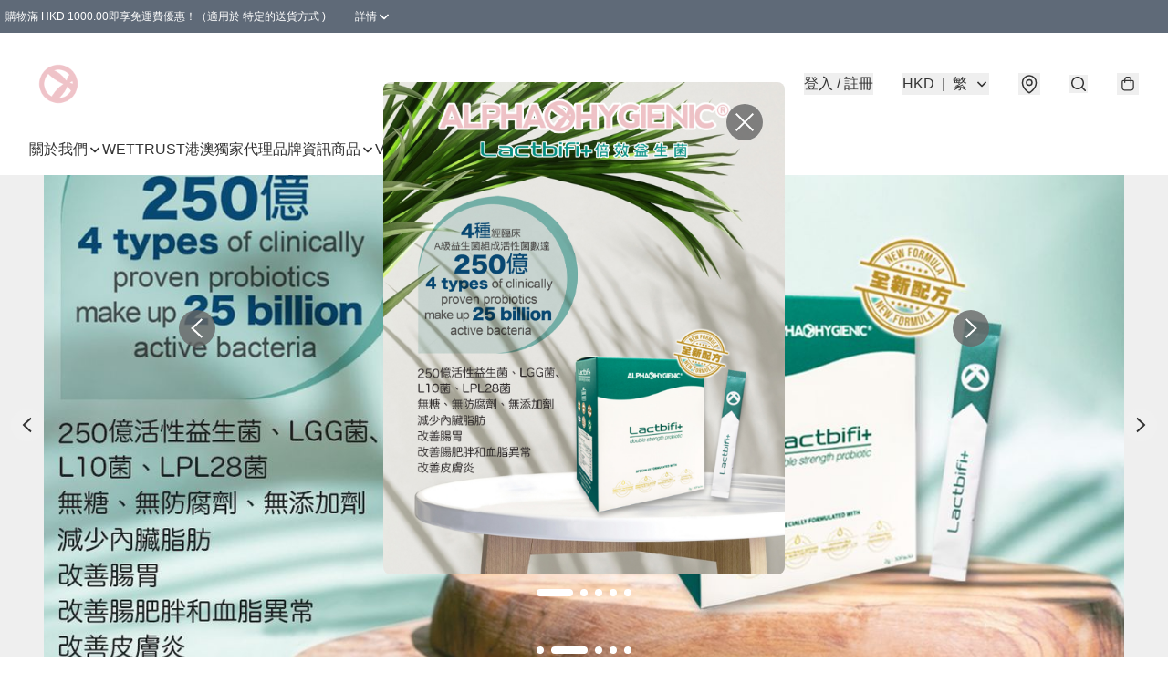

--- FILE ---
content_type: text/javascript
request_url: https://static.boutir.com/themes/modern/components/bt-carousel.8e9db0b.js
body_size: 5971
content:
/*! For license information please see bt-carousel.8e9db0b.js.LICENSE.txt */
try{!function(){var t="undefined"!=typeof window?window:"undefined"!=typeof global?global:"undefined"!=typeof globalThis?globalThis:"undefined"!=typeof self?self:{},e=(new t.Error).stack;e&&(t._sentryDebugIds=t._sentryDebugIds||{},t._sentryDebugIds[e]="4721728a-14e1-4946-936f-4af8a1cb4b8c",t._sentryDebugIdIdentifier="sentry-dbid-4721728a-14e1-4946-936f-4af8a1cb4b8c")}()}catch(t){}!function(){try{("undefined"!=typeof window?window:"undefined"!=typeof global?global:"undefined"!=typeof globalThis?globalThis:"undefined"!=typeof self?self:{}).SENTRY_RELEASE={id:"2.64.1"}}catch(t){}}(),window._bt.waitFor(["__framework__loaded__","__swiper__loaded__"]).then((()=>{(()=>{var t,e={1087:(t,e,r)=>{"use strict";function n(t,e){return n=Object.setPrototypeOf?Object.setPrototypeOf.bind():function(t,e){return t.__proto__=e,t},n(t,e)}r.d(e,{A:()=>n})},2474:(t,e,r)=>{"use strict";function n(t){if(void 0===t)throw new ReferenceError("this hasn't been initialised - super() hasn't been called");return t}r.d(e,{A:()=>n})},4686:(t,e,r)=>{var n=r(16699),o=r(70645);t.exports=function t(e,r){function i(t,o,u,c){try{var a=e[t](o),f=a.value;return f instanceof n?r.resolve(f.v).then((function(t){i("next",t,u,c)}),(function(t){i("throw",t,u,c)})):r.resolve(f).then((function(t){a.value=t,u(a)}),(function(t){return i("throw",t,u,c)}))}catch(t){c(t)}}var u;this.next||(o(t.prototype),o(t.prototype,"function"==typeof Symbol&&Symbol.asyncIterator||"@asyncIterator",(function(){return this}))),o(this,"_invoke",(function(t,e,n){function o(){return new r((function(e,r){i(t,n,e,r)}))}return u=u?u.then(o,o):o()}),!0)},t.exports.__esModule=!0,t.exports.default=t.exports},5405:(t,e,r)=>{"use strict";function n(){throw new TypeError("Invalid attempt to destructure non-iterable instance.\nIn order to be iterable, non-array objects must have a [Symbol.iterator]() method.")}r.d(e,{A:()=>n})},14319:t=>{function e(r){return t.exports=e="function"==typeof Symbol&&"symbol"==typeof Symbol.iterator?function(t){return typeof t}:function(t){return t&&"function"==typeof Symbol&&t.constructor===Symbol&&t!==Symbol.prototype?"symbol":typeof t},t.exports.__esModule=!0,t.exports.default=t.exports,e(r)}t.exports=e,t.exports.__esModule=!0,t.exports.default=t.exports},16699:t=>{t.exports=function(t,e){this.v=t,this.k=e},t.exports.__esModule=!0,t.exports.default=t.exports},17048:(t,e,r)=>{var n=r(16699),o=r(95726),i=r(59540),u=r(75800),c=r(4686),a=r(71918),f=r(22696);function l(){"use strict";var e=o(),r=e.m(l),s=(Object.getPrototypeOf?Object.getPrototypeOf(r):r.__proto__).constructor;function p(t){var e="function"==typeof t&&t.constructor;return!!e&&(e===s||"GeneratorFunction"===(e.displayName||e.name))}var y={throw:1,return:2,break:3,continue:3};function d(t){var e,r;return function(n){e||(e={stop:function(){return r(n.a,2)},catch:function(){return n.v},abrupt:function(t,e){return r(n.a,y[t],e)},delegateYield:function(t,o,i){return e.resultName=o,r(n.d,f(t),i)},finish:function(t){return r(n.f,t)}},r=function(t,r,o){n.p=e.prev,n.n=e.next;try{return t(r,o)}finally{e.next=n.n}}),e.resultName&&(e[e.resultName]=n.v,e.resultName=void 0),e.sent=n.v,e.next=n.n;try{return t.call(this,e)}finally{n.p=e.prev,n.n=e.next}}}return(t.exports=l=function(){return{wrap:function(t,r,n,o){return e.w(d(t),r,n,o&&o.reverse())},isGeneratorFunction:p,mark:e.m,awrap:function(t,e){return new n(t,e)},AsyncIterator:c,async:function(t,e,r,n,o){return(p(e)?u:i)(d(t),e,r,n,o)},keys:a,values:f}},t.exports.__esModule=!0,t.exports.default=t.exports)()}t.exports=l,t.exports.__esModule=!0,t.exports.default=t.exports},17545:(t,e,r)=>{"use strict";function n(t){return n="function"==typeof Symbol&&"symbol"==typeof Symbol.iterator?function(t){return typeof t}:function(t){return t&&"function"==typeof Symbol&&t.constructor===Symbol&&t!==Symbol.prototype?"symbol":typeof t},n(t)}r.d(e,{A:()=>n})},20205:(t,e,r)=>{"use strict";r.d(e,{A:()=>i});var n=r(17545),o=r(79824);function i(t){var e=(0,o.A)(t,"string");return"symbol"==(0,n.A)(e)?e:e+""}},22696:(t,e,r)=>{var n=r(14319).default;t.exports=function(t){if(null!=t){var e=t["function"==typeof Symbol&&Symbol.iterator||"@@iterator"],r=0;if(e)return e.call(t);if("function"==typeof t.next)return t;if(!isNaN(t.length))return{next:function(){return t&&r>=t.length&&(t=void 0),{value:t&&t[r++],done:!t}}}}throw new TypeError(n(t)+" is not iterable")},t.exports.__esModule=!0,t.exports.default=t.exports},23171:(t,e,r)=>{"use strict";function n(t,e){var r=null==t?null:"undefined"!=typeof Symbol&&t[Symbol.iterator]||t["@@iterator"];if(null!=r){var n,o,i,u,c=[],a=!0,f=!1;try{if(i=(r=r.call(t)).next,0===e){if(Object(r)!==r)return;a=!1}else for(;!(a=(n=i.call(r)).done)&&(c.push(n.value),c.length!==e);a=!0);}catch(t){f=!0,o=t}finally{try{if(!a&&null!=r.return&&(u=r.return(),Object(u)!==u))return}finally{if(f)throw o}}return c}}r.d(e,{A:()=>n})},27985:(t,e,r)=>{"use strict";r.d(e,{A:()=>o});var n=r(86284);function o(t,e){if(t){if("string"==typeof t)return(0,n.A)(t,e);var r={}.toString.call(t).slice(8,-1);return"Object"===r&&t.constructor&&(r=t.constructor.name),"Map"===r||"Set"===r?Array.from(t):"Arguments"===r||/^(?:Ui|I)nt(?:8|16|32)(?:Clamped)?Array$/.test(r)?(0,n.A)(t,e):void 0}}},29296:(t,e,r)=>{"use strict";r.d(e,{A:()=>o});var n=r(1087);function o(t,e){if("function"!=typeof e&&null!==e)throw new TypeError("Super expression must either be null or a function");t.prototype=Object.create(e&&e.prototype,{constructor:{value:t,writable:!0,configurable:!0}}),Object.defineProperty(t,"prototype",{writable:!1}),e&&(0,n.A)(t,e)}},30414:(t,e,r)=>{"use strict";r.d(e,{A:()=>i});var n=r(20205);function o(t,e){for(var r=0;r<e.length;r++){var o=e[r];o.enumerable=o.enumerable||!1,o.configurable=!0,"value"in o&&(o.writable=!0),Object.defineProperty(t,(0,n.A)(o.key),o)}}function i(t,e,r){return e&&o(t.prototype,e),r&&o(t,r),Object.defineProperty(t,"prototype",{writable:!1}),t}},34699:(t,e,r)=>{"use strict";var n=r(64619),o=r(20205);function i(t,e,r){return(e=(0,o.A)(e))in t?Object.defineProperty(t,e,{value:r,enumerable:!0,configurable:!0,writable:!0}):t[e]=r,t}var u=r(86330),c=r(55152),a=r(30414),f=r(95309),l=r(72715),s=r(85018),p=r(29296),y=r(17545),d=r(75799),v=r.n(d);r(16411),r(73185),r(58070),r(5305),r(79620),r(69375),r(82438),r(12266),r(57327),r(48404),r(75668),r(7678),r(81909),r(68291),r(80630),r(27270),r(37087),r(18867);const b=window._bt;var h=r(1971),w=r(40973),m=r(21168);function g(){try{var t=!Boolean.prototype.valueOf.call(Reflect.construct(Boolean,[],(function(){})))}catch(t){}return(g=function(){return!!t})()}function x(t,e){var r=Object.keys(t);if(Object.getOwnPropertySymbols){var n=Object.getOwnPropertySymbols(t);e&&(n=n.filter((function(e){return Object.getOwnPropertyDescriptor(t,e).enumerable}))),r.push.apply(r,n)}return r}function O(t){for(var e=1;e<arguments.length;e++){var r=null!=arguments[e]?arguments[e]:{};e%2?x(Object(r),!0).forEach((function(e){i(t,e,r[e])})):Object.getOwnPropertyDescriptors?Object.defineProperties(t,Object.getOwnPropertyDescriptors(r)):x(Object(r)).forEach((function(e){Object.defineProperty(t,e,Object.getOwnPropertyDescriptor(r,e))}))}return t}function A(){try{var t=!Boolean.prototype.valueOf.call(Reflect.construct(Boolean,[],(function(){})))}catch(t){}return(A=function(){return!!t})()}function _(t,e,r,n){var o=(0,s.A)((0,l.A)(1&n?t.prototype:t),e,r);return 2&n&&"function"==typeof o?function(t){return o.apply(r,t)}:o}var j=function(t,e,r,n){var o,i=arguments.length,u=i<3?e:null===n?n=Object.getOwnPropertyDescriptor(e,r):n;if("object"===("undefined"==typeof Reflect?"undefined":(0,y.A)(Reflect))&&"function"==typeof Reflect.decorate)u=Reflect.decorate(t,e,r,n);else for(var c=t.length-1;c>=0;c--)(o=t[c])&&(u=(i<3?o(u):i>3?o(e,r,u):o(e,r))||u);return i>3&&u&&Object.defineProperty(e,r,u),u},P=function(t,e){if("object"===("undefined"==typeof Reflect?"undefined":(0,y.A)(Reflect))&&"function"==typeof Reflect.metadata)return Reflect.metadata(t,e)},S=function(t){function e(){var t,r,n,o;return(0,c.A)(this,e),r=this,n=e,o=arguments,n=(0,l.A)(n),(t=(0,f.A)(r,A()?Reflect.construct(n,o||[],(0,l.A)(r).constructor):n.apply(r,o))).effect="slide",t.autoplay=!0,t.delay=5e3,t.waitForSwiperButtons=(0,b.waitFor)([function(){var e;return null!==(e=t.swiperButtonNextEl&&t.swiperButtonPrevEl)&&void 0!==e?e:void 0}]),t}return(0,p.A)(e,t),(0,a.A)(e,[{key:"connectedCallback",value:function(){_(e,"connectedCallback",this,3)([]),this.initializeSwiper()}},{key:"disconnectedCallback",value:function(){var t;_(e,"disconnectedCallback",this,3)([]),null===(t=this.swiper)||void 0===t||t.destroy()}},{key:"initializeSwiper",value:(r=(0,u.A)(v().mark((function t(){var e=this;return v().wrap((function(t){for(;;)switch(t.prev=t.next){case 0:return t.next=1,this.waitForSwiperButtons;case 1:requestAnimationFrame((function(){e.swiper=new w.A(e.swiperEl,O(O({modules:[].concat((0,n.A)("fade"===e.effect?[m._R]:[]),(0,n.A)(e.autoplay?[m.Ij]:[]),[m.Vx,m.dK]),autoplay:e.autoplay&&{delay:e.delay},effect:e.effect},"fade"===e.effect&&{fadeEffect:{crossFade:!0}}),{},{loop:!0,speed:500,pagination:{el:e.swiperPaginationEl,clickable:!0},navigation:{addIcons:!1,prevEl:e.swiperButtonPrevEl,nextEl:e.swiperButtonNextEl}}))}));case 2:case"end":return t.stop()}}),t,this)}))),function(){return r.apply(this,arguments)})}]);var r}(function(t){function e(){return(0,c.A)(this,e),t=this,r=e,n=arguments,r=(0,l.A)(r),(0,f.A)(t,g()?Reflect.construct(r,n||[],(0,l.A)(t).constructor):r.apply(t,n));var t,r,n}return(0,p.A)(e,t),(0,a.A)(e,[{key:"createRenderRoot",value:function(){return this}}])}(r(83654).WF));j([(0,h.MZ)(),P("design:type",String)],S.prototype,"effect",void 0),j([(0,h.MZ)({type:Boolean}),P("design:type",Object)],S.prototype,"autoplay",void 0),j([(0,h.MZ)({type:Number}),P("design:type",Object)],S.prototype,"delay",void 0),j([(0,h.P)(".swiper"),P("design:type",HTMLDivElement)],S.prototype,"swiperEl",void 0),j([(0,h.P)(".swiper-pagination"),P("design:type",HTMLDivElement)],S.prototype,"swiperPaginationEl",void 0),j([(0,h.P)(".swiper-button-prev"),P("design:type",HTMLDivElement)],S.prototype,"swiperButtonPrevEl",void 0),j([(0,h.P)(".swiper-button-next"),P("design:type",HTMLDivElement)],S.prototype,"swiperButtonNextEl",void 0),S=j([(0,h.EM)("bt-carousel")],S)},55152:(t,e,r)=>{"use strict";function n(t,e){if(!(t instanceof e))throw new TypeError("Cannot call a class as a function")}r.d(e,{A:()=>n})},59540:(t,e,r)=>{var n=r(75800);t.exports=function(t,e,r,o,i){var u=n(t,e,r,o,i);return u.next().then((function(t){return t.done?t.value:u.next()}))},t.exports.__esModule=!0,t.exports.default=t.exports},64619:(t,e,r)=>{"use strict";r.d(e,{A:()=>i});var n=r(86284);var o=r(27985);function i(t){return function(t){if(Array.isArray(t))return(0,n.A)(t)}(t)||function(t){if("undefined"!=typeof Symbol&&null!=t[Symbol.iterator]||null!=t["@@iterator"])return Array.from(t)}(t)||(0,o.A)(t)||function(){throw new TypeError("Invalid attempt to spread non-iterable instance.\nIn order to be iterable, non-array objects must have a [Symbol.iterator]() method.")}()}},70645:t=>{function e(r,n,o,i){var u=Object.defineProperty;try{u({},"",{})}catch(r){u=0}t.exports=e=function(t,r,n,o){function i(r,n){e(t,r,(function(t){return this._invoke(r,n,t)}))}r?u?u(t,r,{value:n,enumerable:!o,configurable:!o,writable:!o}):t[r]=n:(i("next",0),i("throw",1),i("return",2))},t.exports.__esModule=!0,t.exports.default=t.exports,e(r,n,o,i)}t.exports=e,t.exports.__esModule=!0,t.exports.default=t.exports},71918:t=>{t.exports=function(t){var e=Object(t),r=[];for(var n in e)r.unshift(n);return function t(){for(;r.length;)if((n=r.pop())in e)return t.value=n,t.done=!1,t;return t.done=!0,t}},t.exports.__esModule=!0,t.exports.default=t.exports},72715:(t,e,r)=>{"use strict";function n(t){return n=Object.setPrototypeOf?Object.getPrototypeOf.bind():function(t){return t.__proto__||Object.getPrototypeOf(t)},n(t)}r.d(e,{A:()=>n})},75799:(t,e,r)=>{var n=r(17048)();t.exports=n;try{regeneratorRuntime=n}catch(t){"object"==typeof globalThis?globalThis.regeneratorRuntime=n:Function("r","regeneratorRuntime = r")(n)}},75800:(t,e,r)=>{var n=r(95726),o=r(4686);t.exports=function(t,e,r,i,u){return new o(n().w(t,e,r,i),u||Promise)},t.exports.__esModule=!0,t.exports.default=t.exports},79082:(t,e,r)=>{"use strict";r.d(e,{A:()=>c});var n=r(96488),o=r(23171),i=r(27985),u=r(5405);function c(t,e){return(0,n.A)(t)||(0,o.A)(t,e)||(0,i.A)(t,e)||(0,u.A)()}},79824:(t,e,r)=>{"use strict";r.d(e,{A:()=>o});var n=r(17545);function o(t,e){if("object"!=(0,n.A)(t)||!t)return t;var r=t[Symbol.toPrimitive];if(void 0!==r){var o=r.call(t,e||"default");if("object"!=(0,n.A)(o))return o;throw new TypeError("@@toPrimitive must return a primitive value.")}return("string"===e?String:Number)(t)}},82779:(t,e,r)=>{"use strict";r.d(e,{A:()=>u});var n=r(72715),o=r(1087);function i(){try{var t=!Boolean.prototype.valueOf.call(Reflect.construct(Boolean,[],(function(){})))}catch(t){}return(i=function(){return!!t})()}function u(t){var e="function"==typeof Map?new Map:void 0;return u=function(t){if(null===t||!function(t){try{return-1!==Function.toString.call(t).indexOf("[native code]")}catch(e){return"function"==typeof t}}(t))return t;if("function"!=typeof t)throw new TypeError("Super expression must either be null or a function");if(void 0!==e){if(e.has(t))return e.get(t);e.set(t,r)}function r(){return function(t,e,r){if(i())return Reflect.construct.apply(null,arguments);var n=[null];n.push.apply(n,e);var u=new(t.bind.apply(t,n));return r&&(0,o.A)(u,r.prototype),u}(t,arguments,(0,n.A)(this).constructor)}return r.prototype=Object.create(t.prototype,{constructor:{value:r,enumerable:!1,writable:!0,configurable:!0}}),(0,o.A)(r,t)},u(t)}},85018:(t,e,r)=>{"use strict";r.d(e,{A:()=>o});var n=r(72715);function o(){return o="undefined"!=typeof Reflect&&Reflect.get?Reflect.get.bind():function(t,e,r){var o=function(t,e){for(;!{}.hasOwnProperty.call(t,e)&&null!==(t=(0,n.A)(t)););return t}(t,e);if(o){var i=Object.getOwnPropertyDescriptor(o,e);return i.get?i.get.call(arguments.length<3?t:r):i.value}},o.apply(null,arguments)}},86284:(t,e,r)=>{"use strict";function n(t,e){(null==e||e>t.length)&&(e=t.length);for(var r=0,n=Array(e);r<e;r++)n[r]=t[r];return n}r.d(e,{A:()=>n})},86330:(t,e,r)=>{"use strict";function n(t,e,r,n,o,i,u){try{var c=t[i](u),a=c.value}catch(t){return void r(t)}c.done?e(a):Promise.resolve(a).then(n,o)}function o(t){return function(){var e=this,r=arguments;return new Promise((function(o,i){var u=t.apply(e,r);function c(t){n(u,o,i,c,a,"next",t)}function a(t){n(u,o,i,c,a,"throw",t)}c(void 0)}))}}r.d(e,{A:()=>o})},95309:(t,e,r)=>{"use strict";r.d(e,{A:()=>i});var n=r(17545),o=r(2474);function i(t,e){if(e&&("object"==(0,n.A)(e)||"function"==typeof e))return e;if(void 0!==e)throw new TypeError("Derived constructors may only return object or undefined");return(0,o.A)(t)}},95726:(t,e,r)=>{var n=r(70645);function o(){var e,r,i="function"==typeof Symbol?Symbol:{},u=i.iterator||"@@iterator",c=i.toStringTag||"@@toStringTag";function a(t,o,i,u){var c=o&&o.prototype instanceof l?o:l,a=Object.create(c.prototype);return n(a,"_invoke",function(t,n,o){var i,u,c,a=0,l=o||[],s=!1,p={p:0,n:0,v:e,a:y,f:y.bind(e,4),d:function(t,r){return i=t,u=0,c=e,p.n=r,f}};function y(t,n){for(u=t,c=n,r=0;!s&&a&&!o&&r<l.length;r++){var o,i=l[r],y=p.p,d=i[2];t>3?(o=d===n)&&(c=i[(u=i[4])?5:(u=3,3)],i[4]=i[5]=e):i[0]<=y&&((o=t<2&&y<i[1])?(u=0,p.v=n,p.n=i[1]):y<d&&(o=t<3||i[0]>n||n>d)&&(i[4]=t,i[5]=n,p.n=d,u=0))}if(o||t>1)return f;throw s=!0,n}return function(o,l,d){if(a>1)throw TypeError("Generator is already running");for(s&&1===l&&y(l,d),u=l,c=d;(r=u<2?e:c)||!s;){i||(u?u<3?(u>1&&(p.n=-1),y(u,c)):p.n=c:p.v=c);try{if(a=2,i){if(u||(o="next"),r=i[o]){if(!(r=r.call(i,c)))throw TypeError("iterator result is not an object");if(!r.done)return r;c=r.value,u<2&&(u=0)}else 1===u&&(r=i.return)&&r.call(i),u<2&&(c=TypeError("The iterator does not provide a '"+o+"' method"),u=1);i=e}else if((r=(s=p.n<0)?c:t.call(n,p))!==f)break}catch(t){i=e,u=1,c=t}finally{a=1}}return{value:r,done:s}}}(t,i,u),!0),a}var f={};function l(){}function s(){}function p(){}r=Object.getPrototypeOf;var y=[][u]?r(r([][u]())):(n(r={},u,(function(){return this})),r),d=p.prototype=l.prototype=Object.create(y);function v(t){return Object.setPrototypeOf?Object.setPrototypeOf(t,p):(t.__proto__=p,n(t,c,"GeneratorFunction")),t.prototype=Object.create(d),t}return s.prototype=p,n(d,"constructor",p),n(p,"constructor",s),s.displayName="GeneratorFunction",n(p,c,"GeneratorFunction"),n(d),n(d,c,"Generator"),n(d,u,(function(){return this})),n(d,"toString",(function(){return"[object Generator]"})),(t.exports=o=function(){return{w:a,m:v}},t.exports.__esModule=!0,t.exports.default=t.exports)()}t.exports=o,t.exports.__esModule=!0,t.exports.default=t.exports},96488:(t,e,r)=>{"use strict";function n(t){if(Array.isArray(t))return t}r.d(e,{A:()=>n})}},r={};function n(t){var o=r[t];if(void 0!==o)return o.exports;var i=r[t]={exports:{}};return e[t].call(i.exports,i,i.exports,n),i.exports}n.m=e,t=[],n.O=(e,r,o,i)=>{if(!r){var u=1/0;for(l=0;l<t.length;l++){for(var[r,o,i]=t[l],c=!0,a=0;a<r.length;a++)(!1&i||u>=i)&&Object.keys(n.O).every((t=>n.O[t](r[a])))?r.splice(a--,1):(c=!1,i<u&&(u=i));if(c){t.splice(l--,1);var f=o();void 0!==f&&(e=f)}}return e}i=i||0;for(var l=t.length;l>0&&t[l-1][2]>i;l--)t[l]=t[l-1];t[l]=[r,o,i]},n.n=t=>{var e=t&&t.__esModule?()=>t.default:()=>t;return n.d(e,{a:e}),e},n.d=(t,e)=>{for(var r in e)n.o(e,r)&&!n.o(t,r)&&Object.defineProperty(t,r,{enumerable:!0,get:e[r]})},n.g=function(){if("object"==typeof globalThis)return globalThis;try{return this||new Function("return this")()}catch(t){if("object"==typeof window)return window}}(),n.o=(t,e)=>Object.prototype.hasOwnProperty.call(t,e),n.j=1707,(()=>{var t={1707:0};n.O.j=e=>0===t[e];var e=(e,r)=>{var o,i,[u,c,a]=r,f=0;if(u.some((e=>0!==t[e]))){for(o in c)n.o(c,o)&&(n.m[o]=c[o]);if(a)var l=a(n)}for(e&&e(r);f<u.length;f++)i=u[f],n.o(t,i)&&t[i]&&t[i][0](),t[i]=0;return n.O(l)},r=self.webpackChunkmodern=self.webpackChunkmodern||[];r.forEach(e.bind(null,0)),r.push=e.bind(null,r.push.bind(r))})();var o=n.O(void 0,[8538,6593,9360],(()=>n(34699)));o=n.O(o)})()}));